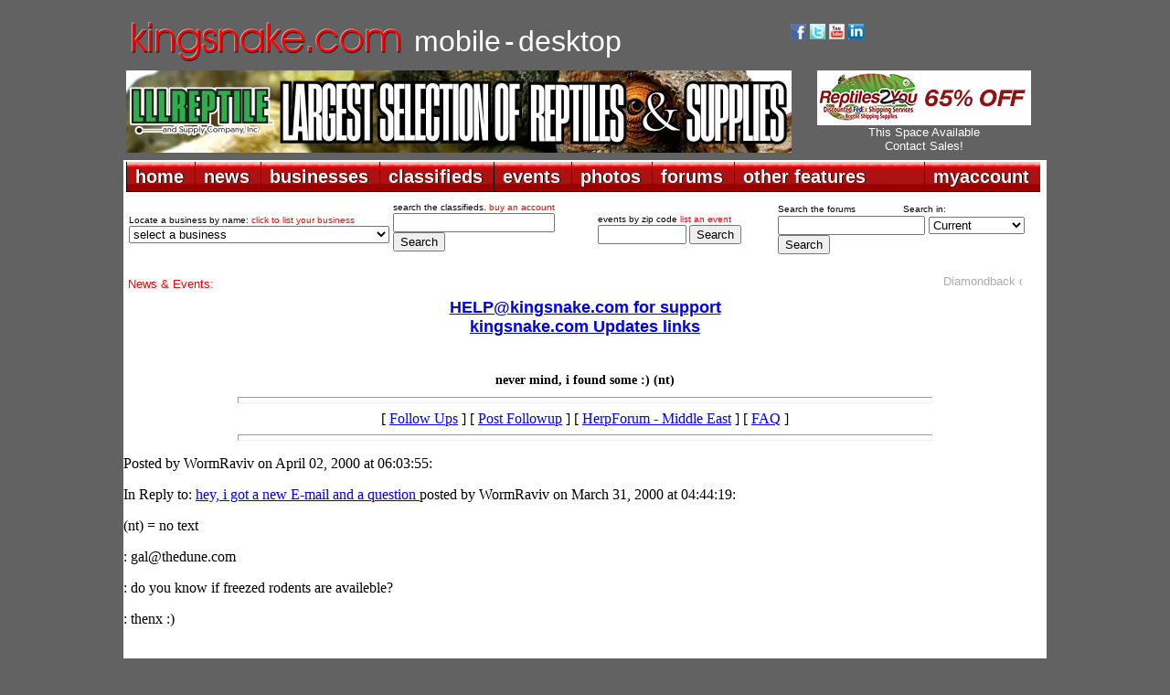

--- FILE ---
content_type: text/html
request_url: https://forum.kingsnake.com/meast/messages/150.html
body_size: 35055
content:
<html>

  <head>

<!-----Entered from ras1-p108.rvt.netvision.net.il at 62.0.172.110 with HTTP/1.1----->

    <title>never mind, i found some :) (nt)</title>

  </head>

  <!DOCTYPE html PUBLIC "-//W3C//DTD XHTML 1.0 Transitional//EN" "https://www.w3.org/TR/xhtml1/DTD/xhtml1-transitional.dtd">
<html xmlns="https://www.w3.org/1999/xhtml">
<head>
<title>kingsnake.com - reptile and amphibian classifieds, breeders, forums, photos, videos and more</title>
<meta name="description" content="Information portal for reptile and amphibian hobbyists offering classifieds, forums, photo galleries, events, business listings and much more for various species" />
<meta http-equiv="Content-Type" content="text/html; charset=UTF-8" />
<meta name="google-translate-customization" content="fe1caa67e14c46b9-51be8ff3532ba211-g8343827e7e5240c5-d"></meta>
<link href="https://www.kingsnake.com/shared/headers/css/top_newlook.css" rel="stylesheet" type="text/css" />
<link href="https://www.kingsnake.com/shared/headers/css/top_newlook_extra.css" rel="stylesheet" type="text/css" />
<script type="text/javascript" language="JavaScript" src="https://www.kingsnake.com/shared/headers/css/tabs.js"></script>
<script type="text/javascript" src="https://www.kingsnake.com/tabs/tabber.js"></script>
<link rel="stylesheet" href="https://www.kingsnake.com/tabs/tabs.css" TYPE="text/css" MEDIA="screen">
<script type="text/javascript">
document.write('<style type="text/css">.tabber{display:none;}<\/style>');
</script>
</head>

<body class="thrColHybHdr">

<center>

<table width='1010' align='center'>
<TR> <TD width='100'><BR><A HREF="https://kingsnake.com" title="return to main index"><IMG SRC="/shared/images/tinylogo.png" border='0' alt="return to main index"></A></td><TD><BR>&nbsp;&nbsp;<A HREF="https://mobile.kingsnake.com" title="mobile.kingsnake.com" style="text-decoration:none"><FONT FACE="Arial" size="+3" color="#ffffff">mobile</FONT></A> <FONT FACE="Arial" size="+3" color="#ffffff">-</font> <A HREF="https://kingsnake.com" title="kingsnake.com main site" style="text-decoration:none"><FONT FACE="Arial" size="+3" color="#ffffff">desktop</font></A></TD><TD width='280'><TABLE width='260'>
<TR> <TD><A HREF="https://www.facebook.com/kingsnakecom" target="_blank" title="follow us on facebook"><IMG SRC="https://market.kingsnake.com/images/facebooki.gif" alt="follow us on facebook" border="0" width="17"></A>
<A HREF="https://twitter.com/kingsnake_com" target="_blank" title="follow us on twitter"><IMG SRC="https://www.kingsnake.com/images/twitter.gif" alt="follow us on twitter" border="0" width="17"></A>
    <a href="https://www.youtube.com/user/clubkingsnake" target="_blank" title="follow us on YouTube"><img src="https://www.kingsnake.com/images/ytbutton.jpg" alt="follow us on YouTube" border="0" width="17"></a>     <a href="https://www.linkedin.com/company/3504330" target="_blank" title="link to us on LinkedIn"><img src="https://www.kingsnake.com/images/linkedin.gif" alt="link to us on LinkedIn" border="0" width="17"></a> </TD> <TD><div id="google_translate_element"></div><script type="text/javascript">
function googleTranslateElementInit() {
  new google.translate.TranslateElement({pageLanguage: 'en', includedLanguages: 'de,en,fr,ja,nl,zh-CN', layout: google.translate.TranslateElement.InlineLayout.SIMPLE}, 'google_translate_element');
}
</script><script type="text/javascript" src="//translate.google.com/translate_a/element.js?cb=googleTranslateElementInit"></script></TD> </TR>
</TABLE>

    </td>
</tr>
</table>
</center></TD></TR>
</TABLE>
<table width='1010' align='center'>
<tr>
    <td width='728'><a href='https://banner.kingsnake.com/ac.php?bannerID=2729&camp=3391&dest=https%3A%2F%2Fwww.lllreptile.com%2F' onMouseOver="self.status='Click to visit LLL Reptile';return true;" onMouseOut="self.status='';return true;" rel='nofollow'><img src='https://banner.kingsnake.com/files/628_b6.jpg' width='728' height='90' alt='Click to visit LLL Reptile' title='Click to visit LLL Reptile' border='0'></a></td>
    <td width='5'>&nbsp;</td>
    <td>
<CENTER>   <a href='https://banner.kingsnake.com/ac.php?bannerID=2752&camp=3402&dest=https%3A%2F%2Fwww.reptiles2you.com%3Futm_source%3Dkingsnake%26utm_medium%3Dbannerads%26utm_campaign%3Dkingsnake' onMouseOver="self.status='Click for 65% off Shipping with Reptiles 2 You';return true;" onMouseOut="self.status='';return true;" rel='nofollow'><img src='https://banner.kingsnake.com/files/628_R2Y_Kingsnake_Graphic_234x60.jpg' width='234' height='60' alt='Click for 65% off Shipping with Reptiles 2 You' title='Click for 65% off Shipping with Reptiles 2 You' border='0'></a></CENTER>
<CENTER>   <A style="text-decoration:none" HREF="http://www.kingsnake.com/services/" title='Header Text Pool Banner This Space Available 3 months'><FONT SIZE="-1" COLOR="#FFFFFF" FACE="Arial">This Space Available<br>Contact Sales!</FONT></A></CENTER>

    </td>
</tr>
</table>
</center>

<div style="padding:5px 0px 0px 0px;"></div>

<div id="headerContainer">
  <div id="headerContent">

<table width='1010' bgcolor='#ffffff' align='center'>
<tr>
    <td>
    <!-- dropdown nav begin -->

<ul id="menuDropdown">
<li><span>home</span>
<!--[if lte IE 6]><a href="#nogo"><table><tr><td><![endif]-->
<dl>
    <dt><a href="https://www.kingsnake.com">home</a></dt>
    <dd><a href="https://www.kingsnake.com" title="kingsnake.com">kingsnake.com</a></dd>
    <dd><a href="https://mobile.kingsnake.com" title="mobile.kingsnake.com">mobile.kingsnake.com</a></dd>
    <dd><a href="https://ReptileShowGuide.com" title="ReptileShowGuide.com">ReptileShowGuide.com</a></dd>
    <dd><a href="https://ReptileBusinessGuide.com" title="ReptileBusinessGuide.com">ReptileBusinessGuide.com</a></dd>
</dl>
<!--[if lte IE 6]></td></tr></table></a><![endif]-->
</li>


<li><span>news</span>
<!--[if lte IE 6]><a href="#nogo"><table><tr><td><![endif]-->
<dl>
    <dt><a href="https://www.kingsnake.com/blog/">news</a></dt>
    <dd><a href="https://www.kingsnake.com/blog/categories/5-Herp-Photo-of-the-Day">herp photo of the day</a></dd>
    <dd><a href="https://www.kingsnake.com/blog/categories/7-Featured-Contributor">feature articles</a></dd>
    <dd><a href="https://www.kingsnake.com/blog/">blogs home</a></dd>
    <dd><a href="https://www.kingsnake.com/blog_search.html" title="search the blogs">search the blogs</a></dd>
</dl>
<!--[if lte IE 6]></td></tr></table></a><![endif]-->
</li>

<li><span>businesses</span>
<!--[if lte IE 6]><a href="#nogo"><table><tr><td><![endif]-->
<dl>
    <dt><a href="https://www.kingsnake.com/breeder.html">businesses</a></dt>
    <dd><a href="https://www.kingsnake.com/breeder.html" title="businesses home">businesses home</a></dd>
    <dd><a href="https://www.kingsnake.com/services/businessdirectory.html" title="list your business">list your business</a></dd>
    <dd><a href="https://www.kingsnake.com/breeder.html" title="business search">business search</a></dd>
    <dd><a href="https://www.kingsnake.com/breeder/insert.php?market=kingsnake&section=breeder" title="breeders and dealers"> - breeders and dealers</a></dd>
    <dd><a href="https://www.kingsnake.com/breeder/insert.php?market=kingsnake&section=expo" title="expos and shows"> - expos and shows</a></dd>
    <dd><a href="https://www.kingsnake.com/breeder/insert.php?market=kingsnake&section=impexp" title="importers  exporters"> - importers and exporters</a></dd>
    <dd><a href="https://www.kingsnake.com/breeder/insert.php?market=kingsnake&section=retail" title="retail stores"> - retail stores</a></dd>
    <dd><a href="https://www.kingsnake.com/breeder/insert.php?market=kingsnake&section=food" title="food and feeders"> - food and feeders</a></dd>
    <dd><a href="https://www.kingsnake.com/breeder/insert.php?market=kingsnake&section=supply" title="cages and supplies"> - cages and supplies</a></dd>
    <dd><a href="https://www.kingsnake.com/breeder/insert.php?market=kingsnake&section=manufacture" title="manufacturers and distributors"> - manufacturers and distributors</a></dd>
    <dd><a href="https://www.kingsnake.com/breeder/insert.php?market=kingsnake&section=tours" title="tours and guides"> - tours and guides</a></dd>
    <dd><a href="https://www.kingsnake.com/breeder/insert.php?market=kingsnake&section=publish" title="magazines and books"> - magazines and books</a></dd>
    <dd><a href="https://www.kingsnake.com/breeder/insert.php?market=kingsnake&section=gift" title="art, clothing and gifts"> - art, clothing and gifts</a></dd>


</dl>
<!--[if lte IE 6]></td></tr></table></a><![endif]-->
</li>




<li><span>classifieds</span>
<!--[if lte IE 6]><a href="#nogo"><table><tr><td><![endif]-->
<dl>
    <dt><a href="https://market.kingsnake.com">classifieds</a></dt>
    <dd><a href="https://market.kingsnake.com/recent.php" title="recent classified ads">recent classified ads</a></dd>
    <dd><a href="https://market.kingsnake.com/" title="classified ads by category">classified ads by category</a></dd>
    <dd><a href="https://market.kingsnake.com/indexlocal.html" title="classified ads by state/province">classified ads by state/province</a></dd>
    <dd><a href="https://www.kingsnake.com/directory" title="classified vendor directory">classified vendor directory</a></dd>
    <dd><a href="https://www.kingsnake.com/shared/services/classified.php" title="purchase an account">purchase an account</a></dd>
    <dd><a href="https://www.kingsnake.com/shared/services/renew.php" title="renew an account">renew an account</a></dd>
    <dd><a href="https://market.kingsnake.com/account.php?page=upgrade" title="upgrade an account">upgrade an account</a></dd>
    <dd><a href="https://market.kingsnake.com/post.php" title="post an ad">post an ad</a></dd>
    <dd><a href="https://market.kingsnake.com/account/" title="manage vendor profile">manage vendor profile</a></dd>
    <dd><a href="https://market.kingsnake.com/account/manage.php" title="remove an ad">remove an ad</a></dd>
    <dd><a href="https://market.kingsnake.com/account/manage.php" title="my ads">my ads</a></dd>
    <dd><a href="https://www.kingsnake.com/support/complaint.html" title="complaints">complaints</a></dd>
    <dd><a href="https://market.kingsnake.com/tos.php" title="terms of service">terms of service</a></dd>
    <dd><a href="https://www.kingsnake.com/support/classified.html" title="classified help">classified help</a></dd>
    <dd><a href="https://www.kingsnake.com/support/classified_tips.html" title="classified tips">classified tips</a></dd>
    <dd><a href="https://www.kingsnake.com/dba_search.html" title="dba and trademark search">dba and trademark search</a></dd>
    <dd><a href="https://www.kingsnake.com/classified_search.html" title="search the classifieds">search the classifieds</a></dd>
</dl>





<!--[if lte IE 6]></td></tr></table></a><![endif]-->
</li>
<li><span>events</span>
<!--[if lte IE 6]><a href="#nogo"><table><tr><td><![endif]-->
<dl>
    <dt><a href="https://www.kingsnake.com/events/index.php">events</a></dt>
    <dd><a href="https://www.kingsnake.com/events/index.php" title="upcoming events">upcoming events</a></dd>
    <dd><a href="https://www.kingsnake.com/contact/index.php" title="submit a non profit event">submit a non profit event</a></dd>
    <dd><a href="https://www.kingsnake.com/services/eventservices.html" title="purchase an event listing">purchase an event listing</a></dd>
    <dd><a href="https://www.kingsnake.com/myaccount/events.php" title="update your event listing">update your event listing</a></dd>
</dl>
<!--[if lte IE 6]></td></tr></table></a><![endif]-->
</li>
<li><span>photos</span>
<!--[if lte IE 6]><a href="#nogo"><table><tr><td><![endif]-->
<dl>
    <dt><a href="https://gallery.kingsnake.com">photos</a></dt>
    <dd><a href="https://gallery.kingsnake.com" title="photos home">photos home</a></dd>
    <dd><a href="https://gallery.kingsnake.com/login.php?cat=" title="log in">log in</a></dd>
    <dd><a href="https://gallery.kingsnake.com/upload_form.php?cat=" title="upload a photo">upload a photo</a></dd>
    <dd><a href="https://gallery.kingsnake.com/upload_form.php?cat=0&action=&items=6" title="upload multiple photos">upload multiple photos</a></dd>
    <dd><a href="https://www.kingsnake.com/articles/PhotoGalleryFAQ.html" title="frequently asked questions">frequently asked questions</a></dd>

</dl>
<!--[if lte IE 6]></td></tr></table></a><![endif]-->
</li>


<li><span>forums</span>
<!--[if lte IE 6]><a href="#nogo"><table><tr><td><![endif]-->
<dl>
    <dt><a href="https://forums.kingsnake.com/">forums</a></dt>
    <dd><a href="https://forums.kingsnake.com/" title="forums home">forums home</a></dd>
    <dd><a href="https://forums.kingsnake.com/login.php?action=login" title="log in">log in</a></dd>
    <dd><a href="https://forums.kingsnake.com/search/index.php?forum=all&catid=" title="search the forums">search the forums</a></dd>
    <dd><a href="https://forums.kingsnake.com/todays_posts.php?action=bydate&range=today&forum=all" title="todays posts">today's posts</a></dd>
    <dd><a href="https://forums.kingsnake.com/todays_posts.php?action=bydate&time_search=last_login&forum=all" title="find new posts">find new posts</a></dd>
    <dd><a href="https://forum.kingsnake.com/" title="old forum archive">old forum archive</a></dd>
    <dd><a href="https://www.kingsnake.com/shared/tos.html" title="terms of service">terms of service</a></dd>

    <dd><a href="https://www.kingsnake.com/shared/forum_faq.html" title="forum help">forum help</a></dd>
</dl>
<!--[if lte IE 6]></td></tr></table></a><![endif]-->
</li>



<li><span>other features</span>
<!--[if lte IE 6]><a href="#nogo"><table><tr><td><![endif]-->
<dl>
    <dt><a href="https://www.kingsnake.com/features.html">other features</a></dt>
    <dd><a href="https://www.kingsnake.com/articles/Glossary.html" title="reptile & amphibian glossary">reptile & amphibian glossary</a></dd>
    <dd><a href="https://www.kingsnake.com/vets.html" title="reptile & amphibian veterinarians">reptile & amphibian veterinarians</a></dd>
    <dd><a href="https://www.kingsnake.com/orgs/" title="clubs,societies, & organizations">clubs,societies, & organizations</a></dd>
    <dd><a href="https://www.kingsnake.com/zoos/" title="zoos & aquariums">zoos & aquariums</a></dd>
    <dd><a href="https://www.kingsnake.com/herpbio/" title="biographies">biographies</a></dd>
    <dd><a href="https://www.kingsnake.com/features.html" title="more features...">more features...</a></dd>

</dl>
<!--[if lte IE 6]></td></tr></table></a><![endif]-->
</li>





<li class=right><span>myaccount</span>
<!--[if lte IE 6]><a href="#nogo"><table><tr><td><![endif]-->
<dl>
    <dt><a href="https://www.kingsnake.com/myaccount/">myaccount</a></dt>
    <dd><a href="https://www.kingsnake.com/myaccount/member.php?action=edit" title="log in">log in</a></dd>
    <dd><a href="https://www.kingsnake.com/myaccount/register.php" title="register for a basic user account">register</a></dd>
    <dd><a href="https://www.kingsnake.com/myaccount/registercheck.php" title="already registered? Click here to find out!">already registered?</a></dd>
    <dd><a href="https://www.kingsnake.com/myaccount/member.php?action=edit" title="user profile">user profile</a></dd>
    <dd><a href="https://www.kingsnake.com/support/" title="help">help/support</a></dd>
    <dd><a href="https://www.kingsnake.com/myaccount/mymessages/" title="read email">read email</a></dd>
    <dd><a href="https://www.kingsnake.com/myaccount/member.php?action=chgemail" title="change email address">change email</a></dd>
    <dd><a href="https://www.kingsnake.com/myaccount/member.php?action=forgot" title="lost password">lost password</a></dd>

    <dd><a href="https://www.kingsnake.com/contact/index.php" title="contact">contact</a></dd>

    <dd><a href="https://www.kingsnake.com/services/" title="advertising rates">advertising rates</a></dd>
</dl>
<!--[if lte IE 6]></td></tr></table></a><![endif]-->
</li>
</ul>

    </td>
</tr>
</table>

  <!-- end #headerContent -->
  </div>

<!-- end #headerContainer -->
</div>

<center>
<table width='1010' align='center' bgcolor='#FFFFFF'>
<tr>
    <td valign='top'>
    <table align='center'>
    <tr>
        <td width='260'><span class="tinytextwhite">Locate a business by name: <A STYLE="text-decoration:none" HREF="https://www.kingsnake.com/services/featuredbusiness.html"><FONT COLOR="#FF0000">click to list your business</FONT></A>
<form name="jump_menu" action="#" method="get">
<select class="style6" name="jump_menu" onchange="document.location.href = this.options[this.selectedIndex].value;">
<option value="">select a business</option><option value='https://www.kingsnake.com/myaccount/bus_redirect.php?id=1539&dest=+https%3A%2F%2Fwww.apetinc.com%2F+'>Apet Inc.</option>
<option value='https://www.kingsnake.com/myaccount/bus_redirect.php?id=54&dest=http%3A%2F%2Fwww.calzoo.com'>California Zoological Supply</option>
<option value='https://www.kingsnake.com/myaccount/bus_redirect.php?id=1542&dest=https%3A%2F%2Fwww.dragonserpents.com'>Dragon Serpents</option>
<option value='https://www.kingsnake.com/myaccount/bus_redirect.php?id=87&dest=https%3A%2F%2Fwww.facebook.com%2FEastTexasHerpetologicalSociety'>ETHS Conference and Expo</option>
<option value='https://www.kingsnake.com/myaccount/bus_redirect.php?id=1424&dest=http%3A%2F%2Fwww.eublahexotics.com'>Eublah Exotics</option>
<option value='https://www.kingsnake.com/myaccount/bus_redirect.php?id=1537&dest=https%3A%2F%2Ffloridaiguana.com'>Florida Iguana &amp; Tortoise Breeders</option>
<option value='https://www.kingsnake.com/myaccount/bus_redirect.php?id=921&dest=https%3A%2F%2Freptileanddinosaurpark.org'>Indian River Reptile Zoo</option>
<option value='https://www.kingsnake.com/myaccount/bus_redirect.php?id=1538&dest=https%3A%2F%2Fircf.org%2F'>International Reptile Conservation Foundation</option>
<option value='https://www.kingsnake.com/myaccount/bus_redirect.php?id=1536&dest=https%3A%2F%2Fwww.junglebobsreptileworld.com%2F'>Jungle Bob's Reptile World</option>
<option value='https://www.kingsnake.com/myaccount/bus_redirect.php?id=1540&dest=https%3A%2F%2Fwww.kentuckyreptileexpo.com'>Kentucky Reptile Expo</option>
<option value='https://www.kingsnake.com/myaccount/bus_redirect.php?id=1529&dest=https%3A%2F%2FLLLReptile.com'>LLL Reptile - Chandler</option>
<option value='https://www.kingsnake.com/myaccount/bus_redirect.php?id=1530&dest=https%3A%2F%2FLLLReptile.com'>LLL Reptile - Escondido</option>
<option value='https://www.kingsnake.com/myaccount/bus_redirect.php?id=1531&dest=https%3A%2F%2FLLLReptile.com'>LLL Reptile - Henderson</option>
<option value='https://www.kingsnake.com/myaccount/bus_redirect.php?id=1532&dest=https%3A%2F%2FLLLReptile.com'>LLL Reptile - Las Vegas</option>
<option value='https://www.kingsnake.com/myaccount/bus_redirect.php?id=1533&dest=https%3A%2F%2FLLLReptile.com'>LLL Reptile - Menifee</option>
<option value='https://www.kingsnake.com/myaccount/bus_redirect.php?id=1528&dest=https%3A%2F%2FLLLReptile.com'>LLL Reptile - Oceanside</option>
<option value='https://www.kingsnake.com/myaccount/bus_redirect.php?id=1534&dest=https%3A%2F%2FLLLReptile.com'>LLL Reptile - Peoria</option>
<option value='https://www.kingsnake.com/myaccount/bus_redirect.php?id=1535&dest=https%3A%2F%2FLLLReptile.com'>LLL Reptile - San Diego</option>
<option value='https://www.kingsnake.com/myaccount/bus_redirect.php?id=1260&dest=http%3A%2F%2Fkennedyreptiles.com'>Mark Kennedy Reptiles</option>
<option value='https://www.kingsnake.com/myaccount/bus_redirect.php?id=1526&dest=https%3A%2F%2Fmouseworksonline.com%2F'>Mouse Works LLC</option>
<option value='https://www.kingsnake.com/myaccount/bus_redirect.php?id=1387&dest=http%3A%2F%2Fnwzoo.com'>Northwest Zoological Supply</option>
<option value='https://www.kingsnake.com/myaccount/bus_redirect.php?id=1541&dest=https%3A%2F%2Fpredatorfoods.com'>Predator Foods</option>
<option value='https://www.kingsnake.com/myaccount/bus_redirect.php?id=1544&dest=https%3A%2F%2Fqballmorphs.com%2F'>QBall Morphs</option>
<option value='https://www.kingsnake.com/myaccount/bus_redirect.php?id=1546&dest=https%3A%2F%2Fwww.etsy.com%2Fshop%2FTerraTropicaPlants+'>Terra Tropica Plants</option>
<option value='https://www.kingsnake.com/myaccount/bus_redirect.php?id=1521&dest=https%3A%2F%2Fbigcheeserodents.com%2F'>The Big Cheese Rodent Factory</option>
<option value='https://www.kingsnake.com/myaccount/bus_redirect.php?id=592&dest=http%3A%2F%2Fwww.vareptilerescue.org'>Virginia Reptile Rescue</option>
<option value='https://www.kingsnake.com/myaccount/bus_redirect.php?id=1527&dest=https%3A%2F%2Fxtremeexotics.ca%2F'>Xtreme Exotics</option>
<option value='https://www.kingsnake.com/myaccount/bus_redirect.php?id=1523&dest=https%3A%2F%2Fwww.zeiglerfeed.com%2Fsmall-animal%2Frodent-rq-18-6%2F'>Zeigler Animal Feeds</option>
<option value='https://www.kingsnake.com/myaccount/bus_redirect.php?id=291&dest=http%3A%2F%2Fwww.zoomed.com'>Zoo Med Laboratories, Inc.</option>
</select>
</form>
<!-- breed_deal select_dropdown created 2026-01-24 15:48:42 -->
<!-- Cache hit -->
</span></td>
        <td width='220'><span class="tinytextwhite">search the classifieds. <A STYLE="text-decoration:none" HREF="https://www.kingsnake.com/shared/services/classified.php"><FONT COLOR="#FF0000">buy an account</FONT></A>
        </span>
        <form method="post" action="https://market.kingsnake.com/search.php?action=search">
			<input name="keywords" size="20" maxlength="100" type="text">
			<input value="Search" type="submit">
		</form>
        </td>
        <td width='190'><span class="tinytextwhite">events by zip code <A STYLE="text-decoration:none" HREF="https://www.kingsnake.com/services/eventservices.html"><FONT COLOR="#FF0000">list an event</FONT></A><form method="post" action="https://www.kingsnake.com/events/search_zip.php">
          <div>
        <form method="post" action="https://www.kingsnake.com/events/search_zip.php">
	        <input name="keywords" size="10" maxlength="20" type="text">
       		<input name="radius" value="50" type="hidden">
		    <input value="Search" type="submit">
    	</form>

  </div>

        </td><td>


<table><tr> <td>
<span class="tinytextwhite">Search the forums</span> &nbsp; &nbsp; &nbsp; &nbsp; &nbsp; &nbsp; <span class="tinytextwhite">Search in:</span><form method="POST" action="https://forums.kingsnake.com/search/index.php">
<span class="medtextnorm left"><input maxlength="50" size="18" name="term" value="" type="text"></span>
<select name="key" size="1">
<option value="">Current</option>
<option value="2003">2003 Archives</option>
<option value="2004">2004 Archives</option>
<option value="2005">2005 Archives</option>
<option value="2006">2006 Archives</option>
<option value="2007">2007 Archives</option>
<option value="2008">2008 Archives</option>
<option value="2009">2009 Archives</option>
<option value="2010">2010 Archives</option>
<option value="2011">2011 Archives</option>
<option value="2012">2012 Archives</option>
<option value="2013">2013 Archives</option>
<option value="2014">2014 Archives</option>
<option value="2015">2015 Archives</option>
<option value="2006">2016 Archives</option>
<option value="2007">2017 Archives</option>
<option value="2008">2018 Archives</option>
<option value="2009">2019 Archives</option>
<option value="2010">2020 Archives</option>
<option value="2011">2021 Archives</option>
<option value="2012">2022 Archives</option>
<option value="2013">2023 Archives</option>
</select><input value="Search" type="submit"></form></td> </tr>
    </table>





</td>
    </tr>
    </table>

    <div style="padding-left: 2px; text-align: left;"><FONT SIZE="-1" COLOR="#Ff0000" face="arial">News &amp; Events: </FONT><marquee behavior="scroll" align="left" direction="left" bgcolor="#ffffff" scrollamount="3" onmouseover="this.stop()" onmouseout="this.start()" WIDTH="880"><FONT SIZE="-1" face="arial" color="#FF0000"><font size='-1'><a style='text-decoration:none;' href='https://www.kingsnake.com/blog/archives/6722-Diamondback-discovered-in-new-Texas-county-for-first-time.html' target='_blank'><font size='-1' color='#ACACAC'>Diamondback discovered in new Texas county for first time</font></a></font>&nbsp;.&nbsp;.&nbsp;.&nbsp;.&nbsp;.&nbsp;.&nbsp;.&nbsp;.&nbsp;.&nbsp;.&nbsp;
<font size='-1'><a style='text-decoration:none;' href='https://www.kingsnake.com/blog/archives/6726-Expo-Setup.html' target='_blank'><font size='-1' color='#ACACAC'>Expo Setup</font></a></font>&nbsp;.&nbsp;.&nbsp;.&nbsp;.&nbsp;.&nbsp;.&nbsp;.&nbsp;.&nbsp;.&nbsp;.&nbsp;
<font size='-1'><a style='text-decoration:none;' href='https://www.pacnwrs.com/' target='_blank'><font size='-1' color='#ACACAC'>PACNWRS - Jan 24-25, 2026</font></a></font>&nbsp;.&nbsp;.&nbsp;.&nbsp;.&nbsp;.&nbsp;.&nbsp;.&nbsp;.&nbsp;.&nbsp;.&nbsp;
<font size='-1'><a style='text-decoration:none;' href='http://www.dfwherp.org/' target='_blank'><font size='-1' color='#ACACAC'>DFW Herp Society Meeting - Jan 24, 2026</font></a></font>&nbsp;.&nbsp;.&nbsp;.&nbsp;.&nbsp;.&nbsp;.&nbsp;.&nbsp;.&nbsp;.&nbsp;.&nbsp;
<font size='-1'><a style='text-decoration:none;' href='https://tucsonherpsociety.org/meetings/' target='_blank'><font size='-1' color='#ACACAC'>Tucson Herpetological Society Meeting - Jan 26, 2026</font></a></font>&nbsp;.&nbsp;.&nbsp;.&nbsp;.&nbsp;.&nbsp;.&nbsp;.&nbsp;.&nbsp;.&nbsp;.&nbsp;
<font size='-1'><a style='text-decoration:none;' href='https://www.cincyherps.com/' target='_blank'><font size='-1' color='#ACACAC'>Greater Cincinnati Herp Society Meeting - Feb 04, 2026</font></a></font>&nbsp;.&nbsp;.&nbsp;.&nbsp;.&nbsp;.&nbsp;.&nbsp;.&nbsp;.&nbsp;.&nbsp;.&nbsp;
<font size='-1'><a style='text-decoration:none;' href='http://chicagoherp.org/general-meetings' target='_blank'><font size='-1' color='#ACACAC'>Chicago Herpetological Society Meeting - Feb 15, 2026</font></a></font>&nbsp;.&nbsp;.&nbsp;.&nbsp;.&nbsp;.&nbsp;.&nbsp;.&nbsp;.&nbsp;.&nbsp;.&nbsp;
<font size='-1'><a style='text-decoration:none;' href='https://www.reddingreptileexpo.com/' target='_blank'><font size='-1' color='#ACACAC'>Redding Reptile Expo - Feb 21-22 2026</font></a></font>&nbsp;.&nbsp;.&nbsp;.&nbsp;.&nbsp;.&nbsp;.&nbsp;.&nbsp;.&nbsp;.&nbsp;.&nbsp;
<font size='-1'><a style='text-decoration:none;' href='https://www.pacnwrs.com/' target='_blank'><font size='-1' color='#ACACAC'>PACNWRS - Feb. 21-22, 2026</font></a></font>&nbsp;.&nbsp;.&nbsp;.&nbsp;.&nbsp;.&nbsp;.&nbsp;.&nbsp;.&nbsp;.&nbsp;.&nbsp;
<font size='-1'><a style='text-decoration:none;' href='https://www.facebook.com/coloherps/events' target='_blank'><font size='-1' color='#ACACAC'>Colorado Herp Society Meeting - Feb 21, 2026</font></a></font>&nbsp;.&nbsp;.&nbsp;.&nbsp;.&nbsp;.&nbsp;.&nbsp;.&nbsp;.&nbsp;.&nbsp;.&nbsp;
<font size='-1'><a style='text-decoration:none;' href='https://www.baars.org/' target='_blank'><font size='-1' color='#ACACAC'>Bay Area Herpetological Society Meeting - Feb 27, 2026</font></a></font>&nbsp;.&nbsp;.&nbsp;.&nbsp;.&nbsp;.&nbsp;.&nbsp;.&nbsp;.&nbsp;.&nbsp;.&nbsp;
<font size='-1'><a style='text-decoration:none;' href='http://www.dfwherp.org/' target='_blank'><font size='-1' color='#ACACAC'>DFW Herp Society Meeting - Feb 28, 2026</font></a></font>&nbsp;.&nbsp;.&nbsp;.&nbsp;.&nbsp;.&nbsp;.&nbsp;.&nbsp;.&nbsp;.&nbsp;.&nbsp;
</marquee></FONT></div>
    <div style="padding:8px 0px 0px 0px;"></div>
    <div class="splashText"><CENTER>
<!-- start splashtext -->
<center>
<a href='http://banner.kingsnake.com/spclick.php?id=1119'><FONT  face="arial" size="4"><b>HELP@kingsnake.com for support</b></FONT></A><br>
<a href='http://banner.kingsnake.com/spclick.php?id=1118'><FONT  face="arial" size="4"><b>kingsnake.com Updates links</b></FONT></A><br>
</center>
<!-- end splashtext - created 2026-01-24 16:00:34 for kingsnake, expires Sat Jan 24 17:00:34 2026 -->
<!-- Cache hit -->
</CENTER></div>
    </td>

</tr>
</table>
</center>
<div id="container"><BR>


    <center></center>

    <center>

      <h1>never mind, i found some :) (nt)</h1>

    </center>

<hr size=7 width=75%>

<center>[ <a href="#followups">Follow Ups</a> ] [ <a href="#postfp">Post Followup</a> ] [ <a href="http://www.kingsnake.com/forum/meast//index.html">HerpForum - Middle East</a> ] [ <a href="http://www.kingsnake.com/forum/meast//faq.html">FAQ</a> ]</center>

<hr size=7 width=75%><p>

Posted by WormRaviv on April 02, 2000 at 06:03:55:<p>

In Reply to: <a href="149.html">hey, i got a new E-mail and a question </a> posted by WormRaviv on March 31, 2000 at 04:44:19:<p>

(nt) = no text<p>: gal@thedune.com<p>: do you know if freezed rodents are availeble?<p>: thenx :)<p>

<br>

<br><hr size=7 width=75%><p>

<a name="followups">Follow Ups:</a><br>

<ul><!--insert: 150-->

</ul><!--end: 150-->

<br><hr size=7 width=75%><p>

<a name="postfp">Post a Followup</a><p>

<form method=POST action="http://www.kingsnake.com/cgi-bin/meast.cgi">

<input type=hidden name="followup" value="145,146,147,149,150">

<input type=hidden name="origname" value="WormRaviv">

<input type=hidden name="origsubject" value="never mind, i found some :) (nt)">

<input type=hidden name="origdate" value="April 02, 2000 at 06:03:55">

Name: <input type=text name="name" size=50><br>

E-Mail: <input type=text name="email" size=50><p>

Subject: <input type=text name="subject" value="Re: never mind, i found some :) (nt)" size=50 maxlength=75><p>

Comments:<br>

<textarea name="body" COLS=50 ROWS=10>

: (nt) = no text

: : gal@thedune.com

: : do you know if freezed rodents are availeble?

: : thenx :)

</textarea>

<p>

Optional Link URL: <input type=text name="url" size=50><br>

Link Title: <input type=text name="url_title" size=48><br>

Optional Image URL: <input type=text name="img" size=49><p>

<input type=submit value="Submit Follow Up"> <input type=reset>

<p><hr size=7 width=75%>

<center>[ <a href="#followups">Follow Ups</a> ] [ <a href="#postfp">Post Followup</a> ] [ <a href="http://www.kingsnake.com/forum/meast//index.html">HerpForum - Middle East</a> ] [ <a href="http://www.kingsnake.com/forum/meast//faq.html">FAQ</a> ]</center>


<table width='1010' align='center' bgcolor='#ffffff'>
<tr>
    <td>
    <div id="toolbar">
<BR>

    <span class="medtextnorm">
<CENTER> <BR></CENTER>

<CENTER><a style="text-decoration:none" href="https://www.kingsnake.com">kingsnake.com</a> |

    <a style="text-decoration:none" href="http://www.nraac.org/">NRAAC.ORG</a> |  <a style="text-decoration:none" href="http://ReptileBusinessGuide.com">ReptileBusinessGuide.com</a> | <a style="text-decoration:none" href="http://ReptileShowGuide.com">ReptileShowGuide.com</a> |
    <a style="text-decoration:none" href="http://ReptileShows.mobi">ReptileShows.mobi</a> | <a style="text-decoration:none" href="http://connectedbycars.com">Connected By Cars</a> | <a style="text-decoration:none" href="http://DesertRunner.org">DesertRunner.org</A><BR>
    <a style="text-decoration:none" href="http://AprilFirstBioEngineering.com">AprilFirstBioEngineering</a> | <a style="text-decoration:none" href="http://GunHobbyist.com">GunHobbyist.com</a> | <a style="text-decoration:none" href="http://gunshowguide.com">GunShowGuide.com</a> | <a style="text-decoration:none" href="http://GunShows.mobi">GunShows.mobi</a> |
 <a style="text-decoration:none" href="http://gunbusinessguide.com">GunBusinessGuide.com</a> |    <a style="text-decoration:none" href="http://club.kingsnake.com/">club kingsnake</a> |
    <a style="text-decoration:none" href="http://livestagemagazine.com">live stage magazine</a></CENTER>
<BR>

    </span>


    <br>




<table align='center' width="1000" bgcolor='#ffffff'>
<tr>
    <td valign='top'><center><a style="text-decoration:none" href="https://www.kingsnake.com"><img src="https://www.kingsnake.com/test3.gif" border="0" alt="powered by kingsnake.com"></a></center></td>
    <td  valign='top'><CENTER><a href='https://banner.kingsnake.com/ac.php?bannerID=2754&camp=3404&dest=https%3A%2F%2Fwww.reptiles2you.com%3Futm_source%3Dkingsnake%26utm_medium%3Dbannerads%26utm_campaign%3Dkingsnake' onMouseOver="self.status='Click for 65% off Shipping with Reptiles 2 You';return true;" onMouseOut="self.status='';return true;" rel='nofollow'><img class='img-fluid' src='https://banner.kingsnake.com/files/628_R2Y_Kingsnake_Graphic_468x60.jpg' width='468' height='60' alt='Click for 65% off Shipping with Reptiles 2 You' title='Click for 65% off Shipping with Reptiles 2 You' border='0'></a><BR><a style="text-decoration:none" href="https://www.kingsnake.com/services/bannerpool.html"><span class="tinytextwhite"><font color="#9F9F9F">pool banner - advertise here</font></span></a></CENTER></td>
    <td  valign='top'><CENTER><a href='https://banner.kingsnake.com/ac.php?bannerID=2749&camp=3387&dest=https%3A%2F%2Fwww.sierrafishandpets.com%2F' onMouseOver="self.status='Click to visit Sierra Fish and Pets';return true;" onMouseOut="self.status='';return true;" rel='nofollow'><img class='img-fluid' src='https://banner.kingsnake.com/files/628_sierra_234x60.jpg' width='234' height='60' alt='Click to visit Sierra Fish and Pets' title='Click to visit Sierra Fish and Pets' border='0'></a><BR><a style="text-decoration:none" href="https://www.kingsnake.com/services/bannerpool.html"><span class="tinytextwhite"><font color="#9F9F9F">advertise here</font></span></a></CENTER></td>
    <td valign='top'><center><a href='https://banner.kingsnake.com/ac.php?bannerID=2716&camp=3336&dest=https%3A%2F%2Fmarket.kingsnake.com%2F' onMouseOver="self.status='Click to visit Classifieds';return true;" onMouseOut="self.status='';return true;" rel='nofollow'><img class='img-fluid' src='https://banner.kingsnake.com/files/628_BON120x60.jpg' width='120' height='60' alt='Click to visit Classifieds' title='Click to visit Classifieds' border='0'></a><BR><a style="text-decoration:none" href="https://www.kingsnake.com/services/bannerpool.html"><span class="tinytextwhite"><font color="#9F9F9F">advertise here</font></span></a></center></td>
</tr>
<tr>
    <td valign='top' colspan='4'>
<CENTER> <span class="medtextnorm">kingsnake.com&reg; is a registered trademark&copy; 1997-
<script type="text/javascript">
var d = new Date();
document.write(d.getFullYear());
</script><BR>
    &nbsp;  &nbsp; - this site optimized for 1024x768 resolution -  &nbsp;  &nbsp;</CENTER>
    </scan>
</td>
</tr>

</table>






</div><!--border around main content and footer if there is any -->
</div>

<script type="text/javascript">

  var _gaq = _gaq || [];
  _gaq.push(['_setAccount', 'UA-9295528-12']);
  _gaq.push(['_setDomainName', '.kingsnake.com']);
  _gaq.push(['_trackPageview']);

  (function() {
    var ga = document.createElement('script'); ga.type = 'text/javascript'; ga.async = true;
    ga.src = ('https:' == document.location.protocol ? 'https://ssl' : 'http://www') + '.google-analytics.com/ga.js';
    var s = document.getElementsByTagName('script')[0]; s.parentNode.insertBefore(ga, s);
  })();

</script>
</body>
</html>

